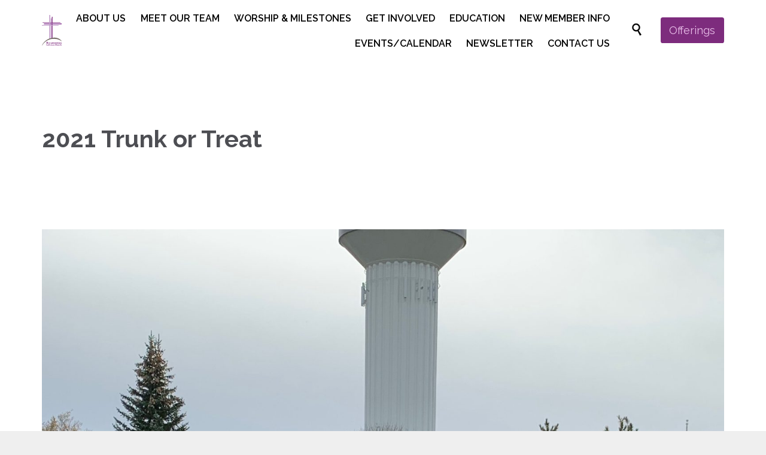

--- FILE ---
content_type: text/html; charset=UTF-8
request_url: https://rlcstjoe.com/portfolio/2021-trunk-or-treat/
body_size: 16114
content:
<!DOCTYPE html>
<html lang="en-US" class="no-ie no-js">

<head>
	<meta charset="UTF-8" />
	<meta http-equiv="X-UA-Compatible" content="IE=edge,chrome=1" />
	<meta name="viewport" content="width=device-width, initial-scale=1">

	<link rel="pingback" href="https://rlcstjoe.com/xmlrpc.php" />
	<title>2021 Trunk or Treat &#8211; Resurrection Lutheran Church</title>
<meta name='robots' content='max-image-preview:large' />
	<style>img:is([sizes="auto" i], [sizes^="auto," i]) { contain-intrinsic-size: 3000px 1500px }</style>
	<link rel='dns-prefetch' href='//fonts.googleapis.com' />
<link rel="alternate" type="application/rss+xml" title="Resurrection Lutheran Church &raquo; Feed" href="https://rlcstjoe.com/feed/" />
<link rel="alternate" type="application/rss+xml" title="Resurrection Lutheran Church &raquo; Comments Feed" href="https://rlcstjoe.com/comments/feed/" />
<link rel="alternate" type="text/calendar" title="Resurrection Lutheran Church &raquo; iCal Feed" href="https://rlcstjoe.com/events/?ical=1" />
<link rel="alternate" type="application/rss+xml" title="Resurrection Lutheran Church &raquo; 2021 Trunk or Treat Comments Feed" href="https://rlcstjoe.com/portfolio/2021-trunk-or-treat/feed/" />
<script type="text/javascript">
/* <![CDATA[ */
window._wpemojiSettings = {"baseUrl":"https:\/\/s.w.org\/images\/core\/emoji\/16.0.1\/72x72\/","ext":".png","svgUrl":"https:\/\/s.w.org\/images\/core\/emoji\/16.0.1\/svg\/","svgExt":".svg","source":{"concatemoji":"https:\/\/rlcstjoe.com\/wp-includes\/js\/wp-emoji-release.min.js?ver=6.8.3"}};
/*! This file is auto-generated */
!function(s,n){var o,i,e;function c(e){try{var t={supportTests:e,timestamp:(new Date).valueOf()};sessionStorage.setItem(o,JSON.stringify(t))}catch(e){}}function p(e,t,n){e.clearRect(0,0,e.canvas.width,e.canvas.height),e.fillText(t,0,0);var t=new Uint32Array(e.getImageData(0,0,e.canvas.width,e.canvas.height).data),a=(e.clearRect(0,0,e.canvas.width,e.canvas.height),e.fillText(n,0,0),new Uint32Array(e.getImageData(0,0,e.canvas.width,e.canvas.height).data));return t.every(function(e,t){return e===a[t]})}function u(e,t){e.clearRect(0,0,e.canvas.width,e.canvas.height),e.fillText(t,0,0);for(var n=e.getImageData(16,16,1,1),a=0;a<n.data.length;a++)if(0!==n.data[a])return!1;return!0}function f(e,t,n,a){switch(t){case"flag":return n(e,"\ud83c\udff3\ufe0f\u200d\u26a7\ufe0f","\ud83c\udff3\ufe0f\u200b\u26a7\ufe0f")?!1:!n(e,"\ud83c\udde8\ud83c\uddf6","\ud83c\udde8\u200b\ud83c\uddf6")&&!n(e,"\ud83c\udff4\udb40\udc67\udb40\udc62\udb40\udc65\udb40\udc6e\udb40\udc67\udb40\udc7f","\ud83c\udff4\u200b\udb40\udc67\u200b\udb40\udc62\u200b\udb40\udc65\u200b\udb40\udc6e\u200b\udb40\udc67\u200b\udb40\udc7f");case"emoji":return!a(e,"\ud83e\udedf")}return!1}function g(e,t,n,a){var r="undefined"!=typeof WorkerGlobalScope&&self instanceof WorkerGlobalScope?new OffscreenCanvas(300,150):s.createElement("canvas"),o=r.getContext("2d",{willReadFrequently:!0}),i=(o.textBaseline="top",o.font="600 32px Arial",{});return e.forEach(function(e){i[e]=t(o,e,n,a)}),i}function t(e){var t=s.createElement("script");t.src=e,t.defer=!0,s.head.appendChild(t)}"undefined"!=typeof Promise&&(o="wpEmojiSettingsSupports",i=["flag","emoji"],n.supports={everything:!0,everythingExceptFlag:!0},e=new Promise(function(e){s.addEventListener("DOMContentLoaded",e,{once:!0})}),new Promise(function(t){var n=function(){try{var e=JSON.parse(sessionStorage.getItem(o));if("object"==typeof e&&"number"==typeof e.timestamp&&(new Date).valueOf()<e.timestamp+604800&&"object"==typeof e.supportTests)return e.supportTests}catch(e){}return null}();if(!n){if("undefined"!=typeof Worker&&"undefined"!=typeof OffscreenCanvas&&"undefined"!=typeof URL&&URL.createObjectURL&&"undefined"!=typeof Blob)try{var e="postMessage("+g.toString()+"("+[JSON.stringify(i),f.toString(),p.toString(),u.toString()].join(",")+"));",a=new Blob([e],{type:"text/javascript"}),r=new Worker(URL.createObjectURL(a),{name:"wpTestEmojiSupports"});return void(r.onmessage=function(e){c(n=e.data),r.terminate(),t(n)})}catch(e){}c(n=g(i,f,p,u))}t(n)}).then(function(e){for(var t in e)n.supports[t]=e[t],n.supports.everything=n.supports.everything&&n.supports[t],"flag"!==t&&(n.supports.everythingExceptFlag=n.supports.everythingExceptFlag&&n.supports[t]);n.supports.everythingExceptFlag=n.supports.everythingExceptFlag&&!n.supports.flag,n.DOMReady=!1,n.readyCallback=function(){n.DOMReady=!0}}).then(function(){return e}).then(function(){var e;n.supports.everything||(n.readyCallback(),(e=n.source||{}).concatemoji?t(e.concatemoji):e.wpemoji&&e.twemoji&&(t(e.twemoji),t(e.wpemoji)))}))}((window,document),window._wpemojiSettings);
/* ]]> */
</script>
<link rel='stylesheet' id='formidable-css' href='https://rlcstjoe.com/wp-content/plugins/formidable/css/formidableforms.css?ver=8231620' type='text/css' media='all' />
<link rel='stylesheet' id='layerslider-css' href='https://rlcstjoe.com/wp-content/plugins/layerslider/static/layerslider/css/layerslider.css?ver=6.8.2' type='text/css' media='all' />
<style id='wp-emoji-styles-inline-css' type='text/css'>

	img.wp-smiley, img.emoji {
		display: inline !important;
		border: none !important;
		box-shadow: none !important;
		height: 1em !important;
		width: 1em !important;
		margin: 0 0.07em !important;
		vertical-align: -0.1em !important;
		background: none !important;
		padding: 0 !important;
	}
</style>
<link rel='stylesheet' id='wp-block-library-css' href='https://rlcstjoe.com/wp-includes/css/dist/block-library/style.min.css?ver=6.8.3' type='text/css' media='all' />
<style id='classic-theme-styles-inline-css' type='text/css'>
/*! This file is auto-generated */
.wp-block-button__link{color:#fff;background-color:#32373c;border-radius:9999px;box-shadow:none;text-decoration:none;padding:calc(.667em + 2px) calc(1.333em + 2px);font-size:1.125em}.wp-block-file__button{background:#32373c;color:#fff;text-decoration:none}
</style>
<style id='global-styles-inline-css' type='text/css'>
:root{--wp--preset--aspect-ratio--square: 1;--wp--preset--aspect-ratio--4-3: 4/3;--wp--preset--aspect-ratio--3-4: 3/4;--wp--preset--aspect-ratio--3-2: 3/2;--wp--preset--aspect-ratio--2-3: 2/3;--wp--preset--aspect-ratio--16-9: 16/9;--wp--preset--aspect-ratio--9-16: 9/16;--wp--preset--color--black: #000000;--wp--preset--color--cyan-bluish-gray: #abb8c3;--wp--preset--color--white: #ffffff;--wp--preset--color--pale-pink: #f78da7;--wp--preset--color--vivid-red: #cf2e2e;--wp--preset--color--luminous-vivid-orange: #ff6900;--wp--preset--color--luminous-vivid-amber: #fcb900;--wp--preset--color--light-green-cyan: #7bdcb5;--wp--preset--color--vivid-green-cyan: #00d084;--wp--preset--color--pale-cyan-blue: #8ed1fc;--wp--preset--color--vivid-cyan-blue: #0693e3;--wp--preset--color--vivid-purple: #9b51e0;--wp--preset--gradient--vivid-cyan-blue-to-vivid-purple: linear-gradient(135deg,rgba(6,147,227,1) 0%,rgb(155,81,224) 100%);--wp--preset--gradient--light-green-cyan-to-vivid-green-cyan: linear-gradient(135deg,rgb(122,220,180) 0%,rgb(0,208,130) 100%);--wp--preset--gradient--luminous-vivid-amber-to-luminous-vivid-orange: linear-gradient(135deg,rgba(252,185,0,1) 0%,rgba(255,105,0,1) 100%);--wp--preset--gradient--luminous-vivid-orange-to-vivid-red: linear-gradient(135deg,rgba(255,105,0,1) 0%,rgb(207,46,46) 100%);--wp--preset--gradient--very-light-gray-to-cyan-bluish-gray: linear-gradient(135deg,rgb(238,238,238) 0%,rgb(169,184,195) 100%);--wp--preset--gradient--cool-to-warm-spectrum: linear-gradient(135deg,rgb(74,234,220) 0%,rgb(151,120,209) 20%,rgb(207,42,186) 40%,rgb(238,44,130) 60%,rgb(251,105,98) 80%,rgb(254,248,76) 100%);--wp--preset--gradient--blush-light-purple: linear-gradient(135deg,rgb(255,206,236) 0%,rgb(152,150,240) 100%);--wp--preset--gradient--blush-bordeaux: linear-gradient(135deg,rgb(254,205,165) 0%,rgb(254,45,45) 50%,rgb(107,0,62) 100%);--wp--preset--gradient--luminous-dusk: linear-gradient(135deg,rgb(255,203,112) 0%,rgb(199,81,192) 50%,rgb(65,88,208) 100%);--wp--preset--gradient--pale-ocean: linear-gradient(135deg,rgb(255,245,203) 0%,rgb(182,227,212) 50%,rgb(51,167,181) 100%);--wp--preset--gradient--electric-grass: linear-gradient(135deg,rgb(202,248,128) 0%,rgb(113,206,126) 100%);--wp--preset--gradient--midnight: linear-gradient(135deg,rgb(2,3,129) 0%,rgb(40,116,252) 100%);--wp--preset--font-size--small: 13px;--wp--preset--font-size--medium: 20px;--wp--preset--font-size--large: 36px;--wp--preset--font-size--x-large: 42px;--wp--preset--spacing--20: 0.44rem;--wp--preset--spacing--30: 0.67rem;--wp--preset--spacing--40: 1rem;--wp--preset--spacing--50: 1.5rem;--wp--preset--spacing--60: 2.25rem;--wp--preset--spacing--70: 3.38rem;--wp--preset--spacing--80: 5.06rem;--wp--preset--shadow--natural: 6px 6px 9px rgba(0, 0, 0, 0.2);--wp--preset--shadow--deep: 12px 12px 50px rgba(0, 0, 0, 0.4);--wp--preset--shadow--sharp: 6px 6px 0px rgba(0, 0, 0, 0.2);--wp--preset--shadow--outlined: 6px 6px 0px -3px rgba(255, 255, 255, 1), 6px 6px rgba(0, 0, 0, 1);--wp--preset--shadow--crisp: 6px 6px 0px rgba(0, 0, 0, 1);}:where(.is-layout-flex){gap: 0.5em;}:where(.is-layout-grid){gap: 0.5em;}body .is-layout-flex{display: flex;}.is-layout-flex{flex-wrap: wrap;align-items: center;}.is-layout-flex > :is(*, div){margin: 0;}body .is-layout-grid{display: grid;}.is-layout-grid > :is(*, div){margin: 0;}:where(.wp-block-columns.is-layout-flex){gap: 2em;}:where(.wp-block-columns.is-layout-grid){gap: 2em;}:where(.wp-block-post-template.is-layout-flex){gap: 1.25em;}:where(.wp-block-post-template.is-layout-grid){gap: 1.25em;}.has-black-color{color: var(--wp--preset--color--black) !important;}.has-cyan-bluish-gray-color{color: var(--wp--preset--color--cyan-bluish-gray) !important;}.has-white-color{color: var(--wp--preset--color--white) !important;}.has-pale-pink-color{color: var(--wp--preset--color--pale-pink) !important;}.has-vivid-red-color{color: var(--wp--preset--color--vivid-red) !important;}.has-luminous-vivid-orange-color{color: var(--wp--preset--color--luminous-vivid-orange) !important;}.has-luminous-vivid-amber-color{color: var(--wp--preset--color--luminous-vivid-amber) !important;}.has-light-green-cyan-color{color: var(--wp--preset--color--light-green-cyan) !important;}.has-vivid-green-cyan-color{color: var(--wp--preset--color--vivid-green-cyan) !important;}.has-pale-cyan-blue-color{color: var(--wp--preset--color--pale-cyan-blue) !important;}.has-vivid-cyan-blue-color{color: var(--wp--preset--color--vivid-cyan-blue) !important;}.has-vivid-purple-color{color: var(--wp--preset--color--vivid-purple) !important;}.has-black-background-color{background-color: var(--wp--preset--color--black) !important;}.has-cyan-bluish-gray-background-color{background-color: var(--wp--preset--color--cyan-bluish-gray) !important;}.has-white-background-color{background-color: var(--wp--preset--color--white) !important;}.has-pale-pink-background-color{background-color: var(--wp--preset--color--pale-pink) !important;}.has-vivid-red-background-color{background-color: var(--wp--preset--color--vivid-red) !important;}.has-luminous-vivid-orange-background-color{background-color: var(--wp--preset--color--luminous-vivid-orange) !important;}.has-luminous-vivid-amber-background-color{background-color: var(--wp--preset--color--luminous-vivid-amber) !important;}.has-light-green-cyan-background-color{background-color: var(--wp--preset--color--light-green-cyan) !important;}.has-vivid-green-cyan-background-color{background-color: var(--wp--preset--color--vivid-green-cyan) !important;}.has-pale-cyan-blue-background-color{background-color: var(--wp--preset--color--pale-cyan-blue) !important;}.has-vivid-cyan-blue-background-color{background-color: var(--wp--preset--color--vivid-cyan-blue) !important;}.has-vivid-purple-background-color{background-color: var(--wp--preset--color--vivid-purple) !important;}.has-black-border-color{border-color: var(--wp--preset--color--black) !important;}.has-cyan-bluish-gray-border-color{border-color: var(--wp--preset--color--cyan-bluish-gray) !important;}.has-white-border-color{border-color: var(--wp--preset--color--white) !important;}.has-pale-pink-border-color{border-color: var(--wp--preset--color--pale-pink) !important;}.has-vivid-red-border-color{border-color: var(--wp--preset--color--vivid-red) !important;}.has-luminous-vivid-orange-border-color{border-color: var(--wp--preset--color--luminous-vivid-orange) !important;}.has-luminous-vivid-amber-border-color{border-color: var(--wp--preset--color--luminous-vivid-amber) !important;}.has-light-green-cyan-border-color{border-color: var(--wp--preset--color--light-green-cyan) !important;}.has-vivid-green-cyan-border-color{border-color: var(--wp--preset--color--vivid-green-cyan) !important;}.has-pale-cyan-blue-border-color{border-color: var(--wp--preset--color--pale-cyan-blue) !important;}.has-vivid-cyan-blue-border-color{border-color: var(--wp--preset--color--vivid-cyan-blue) !important;}.has-vivid-purple-border-color{border-color: var(--wp--preset--color--vivid-purple) !important;}.has-vivid-cyan-blue-to-vivid-purple-gradient-background{background: var(--wp--preset--gradient--vivid-cyan-blue-to-vivid-purple) !important;}.has-light-green-cyan-to-vivid-green-cyan-gradient-background{background: var(--wp--preset--gradient--light-green-cyan-to-vivid-green-cyan) !important;}.has-luminous-vivid-amber-to-luminous-vivid-orange-gradient-background{background: var(--wp--preset--gradient--luminous-vivid-amber-to-luminous-vivid-orange) !important;}.has-luminous-vivid-orange-to-vivid-red-gradient-background{background: var(--wp--preset--gradient--luminous-vivid-orange-to-vivid-red) !important;}.has-very-light-gray-to-cyan-bluish-gray-gradient-background{background: var(--wp--preset--gradient--very-light-gray-to-cyan-bluish-gray) !important;}.has-cool-to-warm-spectrum-gradient-background{background: var(--wp--preset--gradient--cool-to-warm-spectrum) !important;}.has-blush-light-purple-gradient-background{background: var(--wp--preset--gradient--blush-light-purple) !important;}.has-blush-bordeaux-gradient-background{background: var(--wp--preset--gradient--blush-bordeaux) !important;}.has-luminous-dusk-gradient-background{background: var(--wp--preset--gradient--luminous-dusk) !important;}.has-pale-ocean-gradient-background{background: var(--wp--preset--gradient--pale-ocean) !important;}.has-electric-grass-gradient-background{background: var(--wp--preset--gradient--electric-grass) !important;}.has-midnight-gradient-background{background: var(--wp--preset--gradient--midnight) !important;}.has-small-font-size{font-size: var(--wp--preset--font-size--small) !important;}.has-medium-font-size{font-size: var(--wp--preset--font-size--medium) !important;}.has-large-font-size{font-size: var(--wp--preset--font-size--large) !important;}.has-x-large-font-size{font-size: var(--wp--preset--font-size--x-large) !important;}
:where(.wp-block-post-template.is-layout-flex){gap: 1.25em;}:where(.wp-block-post-template.is-layout-grid){gap: 1.25em;}
:where(.wp-block-columns.is-layout-flex){gap: 2em;}:where(.wp-block-columns.is-layout-grid){gap: 2em;}
:root :where(.wp-block-pullquote){font-size: 1.5em;line-height: 1.6;}
</style>
<link rel='stylesheet' id='contact-form-7-css' href='https://rlcstjoe.com/wp-content/plugins/contact-form-7/includes/css/styles.css?ver=5.6.2' type='text/css' media='all' />
<link rel='stylesheet' id='wspsc-style-css' href='https://rlcstjoe.com/wp-content/plugins/wordpress-simple-paypal-shopping-cart/wp_shopping_cart_style.css?ver=4.5.9' type='text/css' media='all' />
<link rel='stylesheet' id='wpv-gfonts-css' href='//fonts.googleapis.com/css?family=Raleway%3Abold%2Cnormal%2C300%2C600&#038;subset=latin&#038;ver=27' type='text/css' media='all' />
<link rel='stylesheet' id='front-magnific-popup-css' href='https://rlcstjoe.com/wp-content/themes/church-event/wpv_theme/assets/css/magnific.css?ver=6.8.3' type='text/css' media='all' />
<link rel='stylesheet' id='vamtam-front-all-css' href='https://rlcstjoe.com/wp-content/themes/church-event/cache/all.css?ver=1599593569' type='text/css' media='all' />
<style id='vamtam-front-all-inline-css' type='text/css'>
.page-id-1849 .page-header .title {
padding-top: 60px;
}
.wpv-single-event-after-details .sep{
margin: 10px 0;
}


.tribe-events-cal-links { display: none !important }


/* Welcome page only! */
.screens .linkarea img{
	box-shadow: 0px 2px 4px 0px rgba(0,0,0,0.10);
	transition: all .3s ease;
	border-radius: 2px;
}

.screens .linkarea img:hover {
	box-shadow: 0px 2px 20px 0px rgba(0,0,0,0.16);
	margin-top: -10px;
}
.page-id-24672 #style-switcher{
display: none;
}

.w-header {
	text-align: center;
}
.w-header .grid-1-5{
	display: inline-block;
	float: none;
	vertical-align: top:
}
.w-header h3{
	margin: 0px;
	font-weight: 600;
	color: #fff;
}
.w-header p{
	margin-top: 0.5em
}
.w-header .sep{
	opacity: 0.2;
}
.w-header h1, .w-header h4, .w-header p, .w-white{
	color: #fff !important;
}

body.page-id-24672.no-header-sidebars.no-page-header .page-wrapper{
	padding-top: 0px;
}

.page-id-24672 h2{
	font-size: 3em;
	line-height: 1em;
	font-weight: 100;
	color: #7C8A8D;
	margin-bottom: 10px;
}

.big-text {
	font-size: 1.3em;
	line-height: 1.2em;
	font-weight: 100
}

.plugin-logos img{
	padding: 0px 20px;
	display: inline-block;
}


.more-testimonials{
	border: solid 1px #EDEDED;
	text-align: center;
	padding: 20px 30px;
	border: 1px solid #D9D9D9;
}
.more-testimonials h3{
	margin-bottom: 9px;
	margin-top: 6px;
}
.more-testimonials p{
	margin-top: 0px;
}
.dark-bg h2{
	color: #fff !important;
}

@media (max-width: 958px){
.twitter-button{
	margin-bottom: 20px;
}
body.page-id-24672 .row{
	margin-bottom: 0px;
}
.w-hide-bg{
	padding:0px !important;
	background-image: none !important;
}
.dark-bg{
	background-image: none !important;
}

.w-mobile-hide{
	display: none;
}
.w-hide-bg .push{
	display: none;
}
}

/*CMG Custom Styles*/
.clear {
	height: 0px;
	width: 0px;
	opacity: 100;
	clear: both;
}
.hometitle {
	color: #7d2c7d !important;
	font-size: 60px;
	text-align: center;
	margin: 0px; padding: 0px;
	font-family: 'EB Garamond', serif !important;
}
.homebtn {
	width: 100%;
	height: 102px;
	border-radius: 5px;
	border: none;
	background-color: #7e297f;
	color: #ffffff;
	text-align: center;
	font-size: 37px;
	line-height: 40px;
	font-weight: bold;
	font-family: 'Roboto', sans-serif;
}
.homebtn img {
	display: block;
	margin: auto;
}

.topicboxes {
/*border-right: solid 1px rgba(255,255,255,.15);*/
	width: 100%;
}
.topicboxes.last{
	border-right: none !important;
}
.topicboxes img{
	display: block;
	margin: auto;
}
.topicboxes h2{
	color: #ffffff;
	text-align: center;
	font-family: 'Roboto', sans-serif;
}
.topicboxes button{
	padding-left: 1em;
	padding-right: 1em;
	border: 2px solid #7e297f;
	border-radius: .2em;
	background: 0 0;
	box-shadow: none;
	font-style: normal;
	height: 39px;
	width: 107px;
	color: #7e297f;
	display: block;
	margin: 70px auto 0 auto;
	font-family: 'Roboto', sans-serif;
}
.fphone{
	font-weight: bold !important;
	font-size: 24px !important;
	font-family: 'Arial', sans-serif !important;
	color: #ffffff !important;
	text-transform: uppercase;
	margin-bottom: 0px !important;
}
.faddress{
	font-weight: bold !important;
	font-size: 16px !important;
	font-family: 'Arial', sans-serif !important;
	color: #ffffff !important;
	text-transform: uppercase;
	margin-top: 10px !important;
	margin-bottom: 0px !important;
}
.fhoursh{
	font-weight: bold !important;
	font-size: 20px !important;
	font-family: 'Arial', sans-serif !important;
	color: #ffffff !important;
	text-transform: uppercase;
	margin-bottom: 0px !important;
	margin-top: 10px !important;
}
.fhours{
	font-size: 12px !important;
	font-family: 'Arial', sans-serif !important;
	color: #ffffff !important;
	text-transform: uppercase;
	margin-top: 0px !important;
}
.femail {
	font-size: 18px !important;
}
.fdirections {
	color: #be98c7 !important;
	font-size: 16px !important;
}
.threebox {
	border: solid 1px #acacac;
	padding: 10px;
	margin-top: -20px;
}
.threebox h2{
	font-family: 'EB Garamond', serif !important;
	color: #000000 !important;
	font-size: 21px !important;
	font-weight: bold !important;
	margin: 0px !important;
}
.threebox p{
	font-family: 'EB Garamond', serif !important;
	color: #000000 !important;
	font-size: 12px !important;
	font-weight: bold !important;
	margin: 0px !important;
}
.logos {
	border-top: solid 2px #3e4347 !important;
}
.logosleft p {
	border-right: solid 2px #3e4347 !important;
}
.logosleft img {
	padding: 10px 0;
}
.logosright img {
	padding: 25px 0 25px;
}
.move-into-slider {
	padding-bottom: 0px !important;
	padding-top: 0px !important;
}
.bodytop .sep-text {
	margin-top: 0px !important;
}
.bodytop .text-divider-double {
	padding-top: 10px !important;
}
.social {
width: 120px;
margin: auto;
padding-top: 26px;
}
.social li {
float: left;
padding: 7px;
list-style: none;
}
/*Mobi Styles*/
@media only screen and (max-width: 960px) {
.logosleft p {border-right: none !important;}
}
footer img {display:block; margin: auto;}
{
</style>
<link rel='stylesheet' id='seamless_donations_css-css' href='https://rlcstjoe.com/wp-content/plugins/seamless-donations/css/classic-styles.css?ver=6.8.3' type='text/css' media='all' />
<script type="text/javascript" id="layerslider-greensock-js-extra">
/* <![CDATA[ */
var LS_Meta = {"v":"6.8.2"};
/* ]]> */
</script>
<script type="text/javascript" src="https://rlcstjoe.com/wp-content/plugins/layerslider/static/layerslider/js/greensock.js?ver=1.19.0" id="layerslider-greensock-js"></script>
<script type="text/javascript" src="https://rlcstjoe.com/wp-includes/js/jquery/jquery.min.js?ver=3.7.1" id="jquery-core-js"></script>
<script type="text/javascript" src="https://rlcstjoe.com/wp-includes/js/jquery/jquery-migrate.min.js?ver=3.4.1" id="jquery-migrate-js"></script>
<script type="text/javascript" src="https://rlcstjoe.com/wp-content/plugins/layerslider/static/layerslider/js/layerslider.kreaturamedia.jquery.js?ver=6.8.2" id="layerslider-js"></script>
<script type="text/javascript" src="https://rlcstjoe.com/wp-content/plugins/layerslider/static/layerslider/js/layerslider.transitions.js?ver=6.8.2" id="layerslider-transitions-js"></script>
<script type="text/javascript" id="seamless_javascript_code-js-extra">
/* <![CDATA[ */
var dgxDonateAjax = {"ajaxurl":"https:\/\/rlcstjoe.com\/wp-admin\/admin-ajax.php","nonce":"7a59795185","postalCodeRequired":["AU","AT","BE","BR","CA","CN","CZ","DK","FO","FI","FR","DE","GR","GL","HU","IN","ID","IT","JP","KR","LI","LU","MY","MX","MC","NL","NO","PH","PL","PT","RU","SZ","ZA","ES","SE","CH","TH","TR","SG","GB","US"]};
/* ]]> */
</script>
<script type="text/javascript" src="https://rlcstjoe.com/wp-content/plugins/seamless-donations/js/seamless-donations.js?ver=6.8.3" id="seamless_javascript_code-js"></script>
<script type="text/javascript" src="https://rlcstjoe.com/wp-content/plugins/seamless-donations/library/node-uuid/uuid.js?ver=6.8.3" id="seamless_javascript_uuid-js"></script>
<script type="text/javascript" src="https://rlcstjoe.com/wp-content/plugins/vamtam-love-it//includes/js/jquery.cookie.js?ver=6.8.3" id="jquery-cookie-js"></script>
<script type="text/javascript" id="love-it-js-extra">
/* <![CDATA[ */
var love_it_vars = {"ajaxurl":"https:\/\/rlcstjoe.com\/wp-admin\/admin-ajax.php","nonce":"c1f23a1787","already_loved_message":"You have already loved this item.","error_message":"Sorry, there was a problem processing your request.","logged_in":""};
/* ]]> */
</script>
<script type="text/javascript" src="https://rlcstjoe.com/wp-content/plugins/vamtam-love-it//includes/js/love-it.js?ver=6.8.3" id="love-it-js"></script>
<meta name="generator" content="Powered by LayerSlider 6.8.2 - Multi-Purpose, Responsive, Parallax, Mobile-Friendly Slider Plugin for WordPress." />
<!-- LayerSlider updates and docs at: https://layerslider.kreaturamedia.com -->
<link rel="https://api.w.org/" href="https://rlcstjoe.com/wp-json/" /><link rel="EditURI" type="application/rsd+xml" title="RSD" href="https://rlcstjoe.com/xmlrpc.php?rsd" />
<meta name="generator" content="WordPress 6.8.3" />
<link rel="canonical" href="https://rlcstjoe.com/portfolio/2021-trunk-or-treat/" />
<link rel='shortlink' href='https://rlcstjoe.com/?p=25740' />
<link rel="alternate" title="oEmbed (JSON)" type="application/json+oembed" href="https://rlcstjoe.com/wp-json/oembed/1.0/embed?url=https%3A%2F%2Frlcstjoe.com%2Fportfolio%2F2021-trunk-or-treat%2F" />
<link rel="alternate" title="oEmbed (XML)" type="text/xml+oembed" href="https://rlcstjoe.com/wp-json/oembed/1.0/embed?url=https%3A%2F%2Frlcstjoe.com%2Fportfolio%2F2021-trunk-or-treat%2F&#038;format=xml" />

<!-- WP Simple Shopping Cart plugin v4.5.9 - https://www.tipsandtricks-hq.com/wordpress-simple-paypal-shopping-cart-plugin-768/ -->

	<script type="text/javascript">
	<!--
	//
	function ReadForm (obj1, tst)
	{
	    // Read the user form
	    var i,j,pos;
	    val_total="";val_combo="";

	    for (i=0; i<obj1.length; i++)
	    {
	        // run entire form
	        obj = obj1.elements[i];           // a form element

	        if (obj.type == "select-one")
	        {   // just selects
	            if (obj.name == "quantity" ||
	                obj.name == "amount") continue;
		        pos = obj.selectedIndex;        // which option selected
		        val = obj.options[pos].value;   // selected value
		        val_combo = val_combo + " (" + val + ")";
	        }
	    }
		// Now summarize everything we have processed above
		val_total = obj1.product_tmp.value + val_combo;
		obj1.wspsc_product.value = val_total;
	}
	//-->
	</script><script type="text/javascript">document.documentElement.className += " js";</script>
<meta name="tec-api-version" content="v1"><meta name="tec-api-origin" content="https://rlcstjoe.com"><link rel="alternate" href="https://rlcstjoe.com/wp-json/tribe/events/v1/" />		<style type="text/css" id="wp-custom-css">
			
.move-into-slider {
    margin-top: 0px!important;
    z-index: 10;
}		</style>
		</head>
<body class="wp-singular portfolio-template-default single single-portfolio postid-25740 wp-theme-church-event layout-full tribe-no-js full pagination-load-more sticky-header-type-normal wpv-not-scrolled has-page-header cbox-share-facebook cbox-share-googleplus cbox-share-pinterest no-header-slider no-header-sidebars responsive-layout no-breadcrumbs no-slider-button-thumbnails sticky-header">
	<span id="top"></span>
		<div id="page" class="main-container">

		<div class="fixed-header-box layout-logo-menu">
	<header class="main-header layout-logo-menu">
		
		<div class="limit-wrapper">
	<div class="header-contents">
		<div class="first-row">
			<div class="logo-wrapper">
	<a href="#" id="mp-menu-trigger" class="icon-b" data-icon="&#57801;">Open/Close Menu</a>
		<a href="https://rlcstjoe.com" title="Resurrection Lutheran Church" class="logo " style="min-width:32.5px">			<img src="http://rlcstjoe.com/wp-content/uploads/2019/09/RLC-Logoheader.png" alt="Resurrection Lutheran Church" class="normal-logo" height="50.5" style="padding: 12.25px 0; max-height: 50.5px;"/>
							<img src="http://rlcstjoe.com/wp-content/uploads/2019/09/RLC-Logoheader.png" alt="Resurrection Lutheran Church" class="alternative-logo" height="101" style="padding: 12.25px 0; max-height: 50.5px;"/>
						</a>
				<span class="logo-tagline">St. Joseph MN</span>
		<div class="mobile-logo-additions">
							<button class="header-search icon wpv-overlay-search-trigger">&#57645;</button>
			</div>
</div>

		</div>

		<div class="second-row has-search">
			<div id="menus">
				<nav id="main-menu">
		<a href="#main" title="Skip to content" class="visuallyhidden">Skip to content</a>
	<div class="menu-main-menu-container"><ul id="menu-main-menu" class="menu"><li id="menu-item-24962" class="menu-item menu-item-type-custom menu-item-object-custom menu-item-24962"><a href="/about/"><span>ABOUT US</span></a></li>
<li id="menu-item-25142" class="menu-item menu-item-type-post_type menu-item-object-page menu-item-25142"><a href="https://rlcstjoe.com/support-staff/"><span>MEET OUR TEAM</span></a></li>
<li id="menu-item-25399" class="menu-item menu-item-type-post_type menu-item-object-page menu-item-25399"><a href="https://rlcstjoe.com/worship/"><span>WORSHIP &#038; MILESTONES</span></a></li>
<li id="menu-item-24957" class="menu-item menu-item-type-custom menu-item-object-custom menu-item-24957"><a href="/get-involved/"><span>GET INVOLVED</span></a></li>
<li id="menu-item-25865" class="menu-item menu-item-type-post_type menu-item-object-page menu-item-25865"><a href="https://rlcstjoe.com/christian-education/"><span>EDUCATION</span></a></li>
<li id="menu-item-24958" class="menu-item menu-item-type-custom menu-item-object-custom menu-item-24958"><a href="/new-member/"><span>NEW MEMBER INFO</span></a></li>
<li id="menu-item-25161" class="menu-item menu-item-type-post_type menu-item-object-page menu-item-25161"><a href="https://rlcstjoe.com/calendar/"><span>EVENTS/CALENDAR</span></a></li>
<li id="menu-item-25162" class="menu-item menu-item-type-post_type menu-item-object-page menu-item-25162"><a href="https://rlcstjoe.com/monthly-newsletter/"><span>NEWSLETTER</span></a></li>
<li id="menu-item-24959" class="menu-item menu-item-type-custom menu-item-object-custom menu-item-24959"><a href="/contact-us/"><span>CONTACT US</span></a></li>
</ul></div></nav>			</div>
		</div>

		
					<div class="search-wrapper">
				
<button class="header-search icon wpv-overlay-search-trigger">&#57645;</button>			</div>
		
					<div id="phone-num"><div><a href="https://www.eservicepayments.com/cgi-bin/Vanco_ver3.vps?appver3=Fi1giPL8kwX_Oe1AO50jRndpM4qqkUhMRBfpy097QvVfcDUR8Pm2EuvGLceWdCNK2EvVVAEjqawDomKT1pboudQ7L08yV5CBG8auJx-5XZo=&ver=3" target="_blank" style='font-size: 18px;' class="button vamtam-button accent1  button-filled hover-accent2 "><span class="btext">Offerings</span></a></div></div>
			</div>
</div>	</header>

	</div><!-- / .fixed-header-box -->
<div class="shadow-bottom"></div>
		
		<div class="boxed-layout">
			<div class="pane-wrapper clearfix">
				<header class="header-middle row normal type-featured" style="background-color:#ffffff;background-image:url('http://rlcstjoe.com/wp-content/uploads/246786375_678269443146404_7180748963335729217_n.jpg');background-repeat:no-repeat;background-size:cover;min-height:0px">
						<div class="limit-wrapper">
				<div class="header-middle-content">
									</div>
			</div>
			</header>				<div id="main-content">
					<div id="sub-header" class="layout-full has-background">
	<div class="meta-header" style="">
		<div class="limit-wrapper">
			<div class="meta-header-inside">
				<header class="page-header has-buttons">
				<div class="page-header-content">
											<h1 style="">
							<span class="title" itemprop="headline">2021 Trunk or Treat</span>
													</h1>
										<span class="post-siblings">
	
	
	</span>				</div>
			</header>			</div>
		</div>
	</div>
</div>					<!-- #main (do not remove this comment) -->
					<div id="main" role="main" class="layout-full">
												<div class="limit-wrapper">
	<div class="row page-wrapper">
		
								<article id="post-25740" class="full image post-25740 portfolio type-portfolio status-publish hentry">
				<div class="page-content">
					
					<div class="clearfix">
											<div class="portfolio_image_wrapper fullwidth-folio">
													</div>
										</div>

					<div class="portfolio-text-content">
						
<div class="row portfolio-content">
	<div class="grid-1-1 last">
				<div class="row "><div class="wpv-grid grid-1-1  wpv-first-level first unextended" style="padding-top:0px;padding-bottom:0px" id="wpv-column-5e07ba642e83ba42f7e01015933424c8" ><p><img fetchpriority="high" decoding="async" class="alignnone size-full wp-image-25755" src="http://rlcstjoe.com/wp-content/uploads/IMG_3541-scaled.jpg" alt="" width="1920" height="2560" srcset="https://rlcstjoe.com/wp-content/uploads/IMG_3541-scaled.jpg 1920w, https://rlcstjoe.com/wp-content/uploads/IMG_3541-225x300.jpg 225w, https://rlcstjoe.com/wp-content/uploads/IMG_3541-768x1024.jpg 768w, https://rlcstjoe.com/wp-content/uploads/IMG_3541-1152x1536.jpg 1152w, https://rlcstjoe.com/wp-content/uploads/IMG_3541-1536x2048.jpg 1536w, https://rlcstjoe.com/wp-content/uploads/IMG_3541-1140x1520.jpg 1140w, https://rlcstjoe.com/wp-content/uploads/IMG_3541-555x740.jpg 555w, https://rlcstjoe.com/wp-content/uploads/IMG_3541-360x480.jpg 360w, https://rlcstjoe.com/wp-content/uploads/IMG_3541-262x349.jpg 262w, https://rlcstjoe.com/wp-content/uploads/IMG_3541-600x800.jpg 600w, https://rlcstjoe.com/wp-content/uploads/IMG_3541-225x300@2x.jpg 450w" sizes="(max-width: 1920px) 100vw, 1920px" /> <img decoding="async" class="alignnone size-full wp-image-25756" src="http://rlcstjoe.com/wp-content/uploads/IMG_3542-scaled.jpg" alt="" width="1920" height="2560" srcset="https://rlcstjoe.com/wp-content/uploads/IMG_3542-scaled.jpg 1920w, https://rlcstjoe.com/wp-content/uploads/IMG_3542-225x300.jpg 225w, https://rlcstjoe.com/wp-content/uploads/IMG_3542-768x1024.jpg 768w, https://rlcstjoe.com/wp-content/uploads/IMG_3542-1152x1536.jpg 1152w, https://rlcstjoe.com/wp-content/uploads/IMG_3542-1536x2048.jpg 1536w, https://rlcstjoe.com/wp-content/uploads/IMG_3542-1140x1520.jpg 1140w, https://rlcstjoe.com/wp-content/uploads/IMG_3542-555x740.jpg 555w, https://rlcstjoe.com/wp-content/uploads/IMG_3542-360x480.jpg 360w, https://rlcstjoe.com/wp-content/uploads/IMG_3542-262x349.jpg 262w, https://rlcstjoe.com/wp-content/uploads/IMG_3542-600x800.jpg 600w, https://rlcstjoe.com/wp-content/uploads/IMG_3542-225x300@2x.jpg 450w" sizes="(max-width: 1920px) 100vw, 1920px" /> <img decoding="async" class="alignnone size-full wp-image-25757" src="http://rlcstjoe.com/wp-content/uploads/IMG_3543-scaled.jpg" alt="" width="1920" height="2560" srcset="https://rlcstjoe.com/wp-content/uploads/IMG_3543-scaled.jpg 1920w, https://rlcstjoe.com/wp-content/uploads/IMG_3543-225x300.jpg 225w, https://rlcstjoe.com/wp-content/uploads/IMG_3543-768x1024.jpg 768w, https://rlcstjoe.com/wp-content/uploads/IMG_3543-1152x1536.jpg 1152w, https://rlcstjoe.com/wp-content/uploads/IMG_3543-1536x2048.jpg 1536w, https://rlcstjoe.com/wp-content/uploads/IMG_3543-1140x1520.jpg 1140w, https://rlcstjoe.com/wp-content/uploads/IMG_3543-555x740.jpg 555w, https://rlcstjoe.com/wp-content/uploads/IMG_3543-360x480.jpg 360w, https://rlcstjoe.com/wp-content/uploads/IMG_3543-262x349.jpg 262w, https://rlcstjoe.com/wp-content/uploads/IMG_3543-600x800.jpg 600w, https://rlcstjoe.com/wp-content/uploads/IMG_3543-225x300@2x.jpg 450w" sizes="(max-width: 1920px) 100vw, 1920px" /> <img loading="lazy" decoding="async" class="alignnone size-full wp-image-25758" src="http://rlcstjoe.com/wp-content/uploads/IMG_3544-scaled.jpg" alt="" width="1920" height="2560" srcset="https://rlcstjoe.com/wp-content/uploads/IMG_3544-scaled.jpg 1920w, https://rlcstjoe.com/wp-content/uploads/IMG_3544-225x300.jpg 225w, https://rlcstjoe.com/wp-content/uploads/IMG_3544-768x1024.jpg 768w, https://rlcstjoe.com/wp-content/uploads/IMG_3544-1152x1536.jpg 1152w, https://rlcstjoe.com/wp-content/uploads/IMG_3544-1536x2048.jpg 1536w, https://rlcstjoe.com/wp-content/uploads/IMG_3544-1140x1520.jpg 1140w, https://rlcstjoe.com/wp-content/uploads/IMG_3544-555x740.jpg 555w, https://rlcstjoe.com/wp-content/uploads/IMG_3544-360x480.jpg 360w, https://rlcstjoe.com/wp-content/uploads/IMG_3544-262x349.jpg 262w, https://rlcstjoe.com/wp-content/uploads/IMG_3544-600x800.jpg 600w, https://rlcstjoe.com/wp-content/uploads/IMG_3544-225x300@2x.jpg 450w" sizes="auto, (max-width: 1920px) 100vw, 1920px" /> <img loading="lazy" decoding="async" class="alignnone size-full wp-image-25759" src="http://rlcstjoe.com/wp-content/uploads/IMG_3545-scaled.jpg" alt="" width="1920" height="2560" srcset="https://rlcstjoe.com/wp-content/uploads/IMG_3545-scaled.jpg 1920w, https://rlcstjoe.com/wp-content/uploads/IMG_3545-225x300.jpg 225w, https://rlcstjoe.com/wp-content/uploads/IMG_3545-768x1024.jpg 768w, https://rlcstjoe.com/wp-content/uploads/IMG_3545-1152x1536.jpg 1152w, https://rlcstjoe.com/wp-content/uploads/IMG_3545-1536x2048.jpg 1536w, https://rlcstjoe.com/wp-content/uploads/IMG_3545-1140x1520.jpg 1140w, https://rlcstjoe.com/wp-content/uploads/IMG_3545-555x740.jpg 555w, https://rlcstjoe.com/wp-content/uploads/IMG_3545-360x480.jpg 360w, https://rlcstjoe.com/wp-content/uploads/IMG_3545-262x349.jpg 262w, https://rlcstjoe.com/wp-content/uploads/IMG_3545-600x800.jpg 600w, https://rlcstjoe.com/wp-content/uploads/IMG_3545-225x300@2x.jpg 450w" sizes="auto, (max-width: 1920px) 100vw, 1920px" /> <img loading="lazy" decoding="async" class="alignnone size-full wp-image-25760" src="http://rlcstjoe.com/wp-content/uploads/IMG_3546-scaled.jpg" alt="" width="1920" height="2560" srcset="https://rlcstjoe.com/wp-content/uploads/IMG_3546-scaled.jpg 1920w, https://rlcstjoe.com/wp-content/uploads/IMG_3546-225x300.jpg 225w, https://rlcstjoe.com/wp-content/uploads/IMG_3546-768x1024.jpg 768w, https://rlcstjoe.com/wp-content/uploads/IMG_3546-1152x1536.jpg 1152w, https://rlcstjoe.com/wp-content/uploads/IMG_3546-1536x2048.jpg 1536w, https://rlcstjoe.com/wp-content/uploads/IMG_3546-1140x1520.jpg 1140w, https://rlcstjoe.com/wp-content/uploads/IMG_3546-555x740.jpg 555w, https://rlcstjoe.com/wp-content/uploads/IMG_3546-360x480.jpg 360w, https://rlcstjoe.com/wp-content/uploads/IMG_3546-262x349.jpg 262w, https://rlcstjoe.com/wp-content/uploads/IMG_3546-600x800.jpg 600w, https://rlcstjoe.com/wp-content/uploads/IMG_3546-225x300@2x.jpg 450w" sizes="auto, (max-width: 1920px) 100vw, 1920px" /> <img loading="lazy" decoding="async" class="alignnone size-full wp-image-25761" src="http://rlcstjoe.com/wp-content/uploads/IMG_3547-scaled.jpg" alt="" width="1920" height="2560" srcset="https://rlcstjoe.com/wp-content/uploads/IMG_3547-scaled.jpg 1920w, https://rlcstjoe.com/wp-content/uploads/IMG_3547-225x300.jpg 225w, https://rlcstjoe.com/wp-content/uploads/IMG_3547-768x1024.jpg 768w, https://rlcstjoe.com/wp-content/uploads/IMG_3547-1152x1536.jpg 1152w, https://rlcstjoe.com/wp-content/uploads/IMG_3547-1536x2048.jpg 1536w, https://rlcstjoe.com/wp-content/uploads/IMG_3547-1140x1520.jpg 1140w, https://rlcstjoe.com/wp-content/uploads/IMG_3547-555x740.jpg 555w, https://rlcstjoe.com/wp-content/uploads/IMG_3547-360x480.jpg 360w, https://rlcstjoe.com/wp-content/uploads/IMG_3547-262x349.jpg 262w, https://rlcstjoe.com/wp-content/uploads/IMG_3547-600x800.jpg 600w, https://rlcstjoe.com/wp-content/uploads/IMG_3547-225x300@2x.jpg 450w" sizes="auto, (max-width: 1920px) 100vw, 1920px" /> <img loading="lazy" decoding="async" class="alignnone size-full wp-image-25762" src="http://rlcstjoe.com/wp-content/uploads/IMG_3548-scaled.jpg" alt="" width="1920" height="2560" srcset="https://rlcstjoe.com/wp-content/uploads/IMG_3548-scaled.jpg 1920w, https://rlcstjoe.com/wp-content/uploads/IMG_3548-225x300.jpg 225w, https://rlcstjoe.com/wp-content/uploads/IMG_3548-768x1024.jpg 768w, https://rlcstjoe.com/wp-content/uploads/IMG_3548-1152x1536.jpg 1152w, https://rlcstjoe.com/wp-content/uploads/IMG_3548-1536x2048.jpg 1536w, https://rlcstjoe.com/wp-content/uploads/IMG_3548-1140x1520.jpg 1140w, https://rlcstjoe.com/wp-content/uploads/IMG_3548-555x740.jpg 555w, https://rlcstjoe.com/wp-content/uploads/IMG_3548-360x480.jpg 360w, https://rlcstjoe.com/wp-content/uploads/IMG_3548-262x349.jpg 262w, https://rlcstjoe.com/wp-content/uploads/IMG_3548-600x800.jpg 600w, https://rlcstjoe.com/wp-content/uploads/IMG_3548-225x300@2x.jpg 450w" sizes="auto, (max-width: 1920px) 100vw, 1920px" /> <img loading="lazy" decoding="async" class="alignnone size-full wp-image-25763" src="http://rlcstjoe.com/wp-content/uploads/IMG_3549-scaled.jpg" alt="" width="1920" height="2560" srcset="https://rlcstjoe.com/wp-content/uploads/IMG_3549-scaled.jpg 1920w, https://rlcstjoe.com/wp-content/uploads/IMG_3549-225x300.jpg 225w, https://rlcstjoe.com/wp-content/uploads/IMG_3549-768x1024.jpg 768w, https://rlcstjoe.com/wp-content/uploads/IMG_3549-1152x1536.jpg 1152w, https://rlcstjoe.com/wp-content/uploads/IMG_3549-1536x2048.jpg 1536w, https://rlcstjoe.com/wp-content/uploads/IMG_3549-1140x1520.jpg 1140w, https://rlcstjoe.com/wp-content/uploads/IMG_3549-555x740.jpg 555w, https://rlcstjoe.com/wp-content/uploads/IMG_3549-360x480.jpg 360w, https://rlcstjoe.com/wp-content/uploads/IMG_3549-262x349.jpg 262w, https://rlcstjoe.com/wp-content/uploads/IMG_3549-600x800.jpg 600w, https://rlcstjoe.com/wp-content/uploads/IMG_3549-225x300@2x.jpg 450w" sizes="auto, (max-width: 1920px) 100vw, 1920px" /> <img loading="lazy" decoding="async" class="alignnone size-full wp-image-25764" src="http://rlcstjoe.com/wp-content/uploads/IMG_3551-scaled.jpg" alt="" width="2560" height="1920" srcset="https://rlcstjoe.com/wp-content/uploads/IMG_3551-scaled.jpg 2560w, https://rlcstjoe.com/wp-content/uploads/IMG_3551-300x225.jpg 300w, https://rlcstjoe.com/wp-content/uploads/IMG_3551-1024x768.jpg 1024w, https://rlcstjoe.com/wp-content/uploads/IMG_3551-1536x1152.jpg 1536w, https://rlcstjoe.com/wp-content/uploads/IMG_3551-2048x1536.jpg 2048w, https://rlcstjoe.com/wp-content/uploads/IMG_3551-1140x855.jpg 1140w, https://rlcstjoe.com/wp-content/uploads/IMG_3551-555x416.jpg 555w, https://rlcstjoe.com/wp-content/uploads/IMG_3551-360x270.jpg 360w, https://rlcstjoe.com/wp-content/uploads/IMG_3551-262x197.jpg 262w, https://rlcstjoe.com/wp-content/uploads/IMG_3551-600x450.jpg 600w" sizes="auto, (max-width: 2560px) 100vw, 2560px" /> <img loading="lazy" decoding="async" class="alignnone size-full wp-image-25765" src="http://rlcstjoe.com/wp-content/uploads/IMG_3552-scaled.jpg" alt="" width="1920" height="2560" srcset="https://rlcstjoe.com/wp-content/uploads/IMG_3552-scaled.jpg 1920w, https://rlcstjoe.com/wp-content/uploads/IMG_3552-225x300.jpg 225w, https://rlcstjoe.com/wp-content/uploads/IMG_3552-768x1024.jpg 768w, https://rlcstjoe.com/wp-content/uploads/IMG_3552-1152x1536.jpg 1152w, https://rlcstjoe.com/wp-content/uploads/IMG_3552-1536x2048.jpg 1536w, https://rlcstjoe.com/wp-content/uploads/IMG_3552-1140x1520.jpg 1140w, https://rlcstjoe.com/wp-content/uploads/IMG_3552-555x740.jpg 555w, https://rlcstjoe.com/wp-content/uploads/IMG_3552-360x480.jpg 360w, https://rlcstjoe.com/wp-content/uploads/IMG_3552-262x349.jpg 262w, https://rlcstjoe.com/wp-content/uploads/IMG_3552-600x800.jpg 600w, https://rlcstjoe.com/wp-content/uploads/IMG_3552-225x300@2x.jpg 450w" sizes="auto, (max-width: 1920px) 100vw, 1920px" /> <img loading="lazy" decoding="async" class="alignnone size-full wp-image-25766" src="http://rlcstjoe.com/wp-content/uploads/IMG_3554-2-scaled.jpg" alt="" width="2560" height="1920" srcset="https://rlcstjoe.com/wp-content/uploads/IMG_3554-2-scaled.jpg 2560w, https://rlcstjoe.com/wp-content/uploads/IMG_3554-2-300x225.jpg 300w, https://rlcstjoe.com/wp-content/uploads/IMG_3554-2-1024x768.jpg 1024w, https://rlcstjoe.com/wp-content/uploads/IMG_3554-2-1536x1152.jpg 1536w, https://rlcstjoe.com/wp-content/uploads/IMG_3554-2-2048x1536.jpg 2048w, https://rlcstjoe.com/wp-content/uploads/IMG_3554-2-1140x855.jpg 1140w, https://rlcstjoe.com/wp-content/uploads/IMG_3554-2-555x416.jpg 555w, https://rlcstjoe.com/wp-content/uploads/IMG_3554-2-360x270.jpg 360w, https://rlcstjoe.com/wp-content/uploads/IMG_3554-2-262x197.jpg 262w, https://rlcstjoe.com/wp-content/uploads/IMG_3554-2-600x450.jpg 600w" sizes="auto, (max-width: 2560px) 100vw, 2560px" /> <img loading="lazy" decoding="async" class="alignnone size-full wp-image-25767" src="http://rlcstjoe.com/wp-content/uploads/IMG_3555-scaled.jpg" alt="" width="2560" height="1920" srcset="https://rlcstjoe.com/wp-content/uploads/IMG_3555-scaled.jpg 2560w, https://rlcstjoe.com/wp-content/uploads/IMG_3555-300x225.jpg 300w, https://rlcstjoe.com/wp-content/uploads/IMG_3555-1024x768.jpg 1024w, https://rlcstjoe.com/wp-content/uploads/IMG_3555-1536x1152.jpg 1536w, https://rlcstjoe.com/wp-content/uploads/IMG_3555-2048x1536.jpg 2048w, https://rlcstjoe.com/wp-content/uploads/IMG_3555-1140x855.jpg 1140w, https://rlcstjoe.com/wp-content/uploads/IMG_3555-555x416.jpg 555w, https://rlcstjoe.com/wp-content/uploads/IMG_3555-360x270.jpg 360w, https://rlcstjoe.com/wp-content/uploads/IMG_3555-262x197.jpg 262w, https://rlcstjoe.com/wp-content/uploads/IMG_3555-600x450.jpg 600w" sizes="auto, (max-width: 2560px) 100vw, 2560px" /><img loading="lazy" decoding="async" class="alignnone size-full wp-image-25741" src="http://rlcstjoe.com/wp-content/uploads/245459003_167425228927590_6256511673873437190_n.jpg" alt="" width="720" height="960" srcset="https://rlcstjoe.com/wp-content/uploads/245459003_167425228927590_6256511673873437190_n.jpg 720w, https://rlcstjoe.com/wp-content/uploads/245459003_167425228927590_6256511673873437190_n-225x300.jpg 225w, https://rlcstjoe.com/wp-content/uploads/245459003_167425228927590_6256511673873437190_n-555x740.jpg 555w, https://rlcstjoe.com/wp-content/uploads/245459003_167425228927590_6256511673873437190_n-360x480.jpg 360w, https://rlcstjoe.com/wp-content/uploads/245459003_167425228927590_6256511673873437190_n-262x349.jpg 262w, https://rlcstjoe.com/wp-content/uploads/245459003_167425228927590_6256511673873437190_n-600x800.jpg 600w, https://rlcstjoe.com/wp-content/uploads/245459003_167425228927590_6256511673873437190_n-225x300@2x.jpg 450w" sizes="auto, (max-width: 720px) 100vw, 720px" /> <img loading="lazy" decoding="async" class="alignnone size-full wp-image-25742" src="http://rlcstjoe.com/wp-content/uploads/245493521_1498300250546241_6974108482077273540_n.jpg" alt="" width="960" height="720" srcset="https://rlcstjoe.com/wp-content/uploads/245493521_1498300250546241_6974108482077273540_n.jpg 960w, https://rlcstjoe.com/wp-content/uploads/245493521_1498300250546241_6974108482077273540_n-300x225.jpg 300w, https://rlcstjoe.com/wp-content/uploads/245493521_1498300250546241_6974108482077273540_n-555x416.jpg 555w, https://rlcstjoe.com/wp-content/uploads/245493521_1498300250546241_6974108482077273540_n-360x270.jpg 360w, https://rlcstjoe.com/wp-content/uploads/245493521_1498300250546241_6974108482077273540_n-262x197.jpg 262w, https://rlcstjoe.com/wp-content/uploads/245493521_1498300250546241_6974108482077273540_n-600x450.jpg 600w" sizes="auto, (max-width: 960px) 100vw, 960px" /> <img loading="lazy" decoding="async" class="alignnone size-full wp-image-25743" src="http://rlcstjoe.com/wp-content/uploads/246186173_387416166431973_6399987556712683330_n.jpg" alt="" width="642" height="850" srcset="https://rlcstjoe.com/wp-content/uploads/246186173_387416166431973_6399987556712683330_n.jpg 642w, https://rlcstjoe.com/wp-content/uploads/246186173_387416166431973_6399987556712683330_n-227x300.jpg 227w, https://rlcstjoe.com/wp-content/uploads/246186173_387416166431973_6399987556712683330_n-555x735.jpg 555w, https://rlcstjoe.com/wp-content/uploads/246186173_387416166431973_6399987556712683330_n-360x477.jpg 360w, https://rlcstjoe.com/wp-content/uploads/246186173_387416166431973_6399987556712683330_n-262x347.jpg 262w, https://rlcstjoe.com/wp-content/uploads/246186173_387416166431973_6399987556712683330_n-600x794.jpg 600w, https://rlcstjoe.com/wp-content/uploads/246186173_387416166431973_6399987556712683330_n-227x300@2x.jpg 454w" sizes="auto, (max-width: 642px) 100vw, 642px" /> <img loading="lazy" decoding="async" class="alignnone size-full wp-image-25744" src="http://rlcstjoe.com/wp-content/uploads/246218424_1548076988895571_4790706994688348963_n.jpg" alt="" width="628" height="743" srcset="https://rlcstjoe.com/wp-content/uploads/246218424_1548076988895571_4790706994688348963_n.jpg 628w, https://rlcstjoe.com/wp-content/uploads/246218424_1548076988895571_4790706994688348963_n-254x300.jpg 254w, https://rlcstjoe.com/wp-content/uploads/246218424_1548076988895571_4790706994688348963_n-555x657.jpg 555w, https://rlcstjoe.com/wp-content/uploads/246218424_1548076988895571_4790706994688348963_n-360x426.jpg 360w, https://rlcstjoe.com/wp-content/uploads/246218424_1548076988895571_4790706994688348963_n-262x310.jpg 262w, https://rlcstjoe.com/wp-content/uploads/246218424_1548076988895571_4790706994688348963_n-600x710.jpg 600w, https://rlcstjoe.com/wp-content/uploads/246218424_1548076988895571_4790706994688348963_n-254x300@2x.jpg 508w" sizes="auto, (max-width: 628px) 100vw, 628px" /> <img loading="lazy" decoding="async" class="alignnone size-full wp-image-25745" src="http://rlcstjoe.com/wp-content/uploads/246221207_891814721468967_3449483068097982203_n.jpg" alt="" width="954" height="767" srcset="https://rlcstjoe.com/wp-content/uploads/246221207_891814721468967_3449483068097982203_n.jpg 954w, https://rlcstjoe.com/wp-content/uploads/246221207_891814721468967_3449483068097982203_n-300x241.jpg 300w, https://rlcstjoe.com/wp-content/uploads/246221207_891814721468967_3449483068097982203_n-555x446.jpg 555w, https://rlcstjoe.com/wp-content/uploads/246221207_891814721468967_3449483068097982203_n-360x289.jpg 360w, https://rlcstjoe.com/wp-content/uploads/246221207_891814721468967_3449483068097982203_n-262x211.jpg 262w, https://rlcstjoe.com/wp-content/uploads/246221207_891814721468967_3449483068097982203_n-600x482.jpg 600w" sizes="auto, (max-width: 954px) 100vw, 954px" /> <img loading="lazy" decoding="async" class="alignnone size-full wp-image-25746" src="http://rlcstjoe.com/wp-content/uploads/246516865_469483357647686_5364220805448776877_n.jpg" alt="" width="720" height="960" srcset="https://rlcstjoe.com/wp-content/uploads/246516865_469483357647686_5364220805448776877_n.jpg 720w, https://rlcstjoe.com/wp-content/uploads/246516865_469483357647686_5364220805448776877_n-225x300.jpg 225w, https://rlcstjoe.com/wp-content/uploads/246516865_469483357647686_5364220805448776877_n-555x740.jpg 555w, https://rlcstjoe.com/wp-content/uploads/246516865_469483357647686_5364220805448776877_n-360x480.jpg 360w, https://rlcstjoe.com/wp-content/uploads/246516865_469483357647686_5364220805448776877_n-262x349.jpg 262w, https://rlcstjoe.com/wp-content/uploads/246516865_469483357647686_5364220805448776877_n-600x800.jpg 600w, https://rlcstjoe.com/wp-content/uploads/246516865_469483357647686_5364220805448776877_n-225x300@2x.jpg 450w" sizes="auto, (max-width: 720px) 100vw, 720px" /> <img loading="lazy" decoding="async" class="alignnone size-full wp-image-25747" src="http://rlcstjoe.com/wp-content/uploads/246569518_587015372640723_5503533616578838691_n.jpg" alt="" width="669" height="960" srcset="https://rlcstjoe.com/wp-content/uploads/246569518_587015372640723_5503533616578838691_n.jpg 669w, https://rlcstjoe.com/wp-content/uploads/246569518_587015372640723_5503533616578838691_n-209x300.jpg 209w, https://rlcstjoe.com/wp-content/uploads/246569518_587015372640723_5503533616578838691_n-555x796.jpg 555w, https://rlcstjoe.com/wp-content/uploads/246569518_587015372640723_5503533616578838691_n-360x517.jpg 360w, https://rlcstjoe.com/wp-content/uploads/246569518_587015372640723_5503533616578838691_n-262x376.jpg 262w, https://rlcstjoe.com/wp-content/uploads/246569518_587015372640723_5503533616578838691_n-600x861.jpg 600w, https://rlcstjoe.com/wp-content/uploads/246569518_587015372640723_5503533616578838691_n-209x300@2x.jpg 418w" sizes="auto, (max-width: 669px) 100vw, 669px" /> <img loading="lazy" decoding="async" class="alignnone size-full wp-image-25748" src="http://rlcstjoe.com/wp-content/uploads/246704369_249323430509096_3101756270296209954_n.jpg" alt="" width="720" height="960" srcset="https://rlcstjoe.com/wp-content/uploads/246704369_249323430509096_3101756270296209954_n.jpg 720w, https://rlcstjoe.com/wp-content/uploads/246704369_249323430509096_3101756270296209954_n-225x300.jpg 225w, https://rlcstjoe.com/wp-content/uploads/246704369_249323430509096_3101756270296209954_n-555x740.jpg 555w, https://rlcstjoe.com/wp-content/uploads/246704369_249323430509096_3101756270296209954_n-360x480.jpg 360w, https://rlcstjoe.com/wp-content/uploads/246704369_249323430509096_3101756270296209954_n-262x349.jpg 262w, https://rlcstjoe.com/wp-content/uploads/246704369_249323430509096_3101756270296209954_n-600x800.jpg 600w, https://rlcstjoe.com/wp-content/uploads/246704369_249323430509096_3101756270296209954_n-225x300@2x.jpg 450w" sizes="auto, (max-width: 720px) 100vw, 720px" /> <img loading="lazy" decoding="async" class="alignnone size-full wp-image-25749" src="http://rlcstjoe.com/wp-content/uploads/246786375_678269443146404_7180748963335729217_n.jpg" alt="" width="816" height="377" srcset="https://rlcstjoe.com/wp-content/uploads/246786375_678269443146404_7180748963335729217_n.jpg 816w, https://rlcstjoe.com/wp-content/uploads/246786375_678269443146404_7180748963335729217_n-300x139.jpg 300w, https://rlcstjoe.com/wp-content/uploads/246786375_678269443146404_7180748963335729217_n-555x256.jpg 555w, https://rlcstjoe.com/wp-content/uploads/246786375_678269443146404_7180748963335729217_n-360x166.jpg 360w, https://rlcstjoe.com/wp-content/uploads/246786375_678269443146404_7180748963335729217_n-262x121.jpg 262w, https://rlcstjoe.com/wp-content/uploads/246786375_678269443146404_7180748963335729217_n-600x277.jpg 600w" sizes="auto, (max-width: 816px) 100vw, 816px" /> <img loading="lazy" decoding="async" class="alignnone size-full wp-image-25750" src="http://rlcstjoe.com/wp-content/uploads/247701386_617075955977800_2415274270304835833_n.jpg" alt="" width="665" height="822" srcset="https://rlcstjoe.com/wp-content/uploads/247701386_617075955977800_2415274270304835833_n.jpg 665w, https://rlcstjoe.com/wp-content/uploads/247701386_617075955977800_2415274270304835833_n-243x300.jpg 243w, https://rlcstjoe.com/wp-content/uploads/247701386_617075955977800_2415274270304835833_n-555x686.jpg 555w, https://rlcstjoe.com/wp-content/uploads/247701386_617075955977800_2415274270304835833_n-360x445.jpg 360w, https://rlcstjoe.com/wp-content/uploads/247701386_617075955977800_2415274270304835833_n-262x324.jpg 262w, https://rlcstjoe.com/wp-content/uploads/247701386_617075955977800_2415274270304835833_n-600x742.jpg 600w, https://rlcstjoe.com/wp-content/uploads/247701386_617075955977800_2415274270304835833_n-243x300@2x.jpg 486w" sizes="auto, (max-width: 665px) 100vw, 665px" /> <img loading="lazy" decoding="async" class="alignnone size-full wp-image-25751" src="http://rlcstjoe.com/wp-content/uploads/248356684_2693144177644633_1731836540476403199_n.jpg" alt="" width="960" height="720" srcset="https://rlcstjoe.com/wp-content/uploads/248356684_2693144177644633_1731836540476403199_n.jpg 960w, https://rlcstjoe.com/wp-content/uploads/248356684_2693144177644633_1731836540476403199_n-300x225.jpg 300w, https://rlcstjoe.com/wp-content/uploads/248356684_2693144177644633_1731836540476403199_n-555x416.jpg 555w, https://rlcstjoe.com/wp-content/uploads/248356684_2693144177644633_1731836540476403199_n-360x270.jpg 360w, https://rlcstjoe.com/wp-content/uploads/248356684_2693144177644633_1731836540476403199_n-262x197.jpg 262w, https://rlcstjoe.com/wp-content/uploads/248356684_2693144177644633_1731836540476403199_n-600x450.jpg 600w" sizes="auto, (max-width: 960px) 100vw, 960px" /> <img loading="lazy" decoding="async" class="alignnone size-full wp-image-25752" src="http://rlcstjoe.com/wp-content/uploads/IMG_3539-scaled.jpeg" alt="" width="1920" height="2560" srcset="https://rlcstjoe.com/wp-content/uploads/IMG_3539-scaled.jpeg 1920w, https://rlcstjoe.com/wp-content/uploads/IMG_3539-225x300.jpeg 225w, https://rlcstjoe.com/wp-content/uploads/IMG_3539-768x1024.jpeg 768w, https://rlcstjoe.com/wp-content/uploads/IMG_3539-1152x1536.jpeg 1152w, https://rlcstjoe.com/wp-content/uploads/IMG_3539-1536x2048.jpeg 1536w, https://rlcstjoe.com/wp-content/uploads/IMG_3539-1140x1520.jpeg 1140w, https://rlcstjoe.com/wp-content/uploads/IMG_3539-555x740.jpeg 555w, https://rlcstjoe.com/wp-content/uploads/IMG_3539-360x480.jpeg 360w, https://rlcstjoe.com/wp-content/uploads/IMG_3539-262x349.jpeg 262w, https://rlcstjoe.com/wp-content/uploads/IMG_3539-600x800.jpeg 600w, https://rlcstjoe.com/wp-content/uploads/IMG_3539-225x300@2x.jpeg 450w" sizes="auto, (max-width: 1920px) 100vw, 1920px" /> <img loading="lazy" decoding="async" class="alignnone size-full wp-image-25753" src="http://rlcstjoe.com/wp-content/uploads/IMG_3540-scaled.jpeg" alt="" width="1920" height="2560" srcset="https://rlcstjoe.com/wp-content/uploads/IMG_3540-scaled.jpeg 1920w, https://rlcstjoe.com/wp-content/uploads/IMG_3540-225x300.jpeg 225w, https://rlcstjoe.com/wp-content/uploads/IMG_3540-768x1024.jpeg 768w, https://rlcstjoe.com/wp-content/uploads/IMG_3540-1152x1536.jpeg 1152w, https://rlcstjoe.com/wp-content/uploads/IMG_3540-1536x2048.jpeg 1536w, https://rlcstjoe.com/wp-content/uploads/IMG_3540-1140x1520.jpeg 1140w, https://rlcstjoe.com/wp-content/uploads/IMG_3540-555x740.jpeg 555w, https://rlcstjoe.com/wp-content/uploads/IMG_3540-360x480.jpeg 360w, https://rlcstjoe.com/wp-content/uploads/IMG_3540-262x349.jpeg 262w, https://rlcstjoe.com/wp-content/uploads/IMG_3540-600x800.jpeg 600w, https://rlcstjoe.com/wp-content/uploads/IMG_3540-225x300@2x.jpeg 450w" sizes="auto, (max-width: 1920px) 100vw, 1920px" /> <img loading="lazy" decoding="async" class="alignnone size-full wp-image-25754" src="http://rlcstjoe.com/wp-content/uploads/245309243_580232053246320_8669858413442406132_n.jpg" alt="" width="960" height="720" srcset="https://rlcstjoe.com/wp-content/uploads/245309243_580232053246320_8669858413442406132_n.jpg 960w, https://rlcstjoe.com/wp-content/uploads/245309243_580232053246320_8669858413442406132_n-300x225.jpg 300w, https://rlcstjoe.com/wp-content/uploads/245309243_580232053246320_8669858413442406132_n-555x416.jpg 555w, https://rlcstjoe.com/wp-content/uploads/245309243_580232053246320_8669858413442406132_n-360x270.jpg 360w, https://rlcstjoe.com/wp-content/uploads/245309243_580232053246320_8669858413442406132_n-262x197.jpg 262w, https://rlcstjoe.com/wp-content/uploads/245309243_580232053246320_8669858413442406132_n-600x450.jpg 600w" sizes="auto, (max-width: 960px) 100vw, 960px" /></div></div>
		<div class="clearfix share-btns">
	<div class="sep-3"></div>
	<ul class="socialcount" data-url="https://rlcstjoe.com/portfolio/2021-trunk-or-treat/" data-share-text="2021 Trunk or Treat" data-media="">
									<li class="facebook">
										<a href="https://www.facebook.com/sharer/sharer.php?u=https%3A%2F%2Frlcstjoe.com%2Fportfolio%2F2021-trunk-or-treat%2F" title="Share on Facebook">
						<span class='icon shortcode  ' style=''>&#58155;</span>						<span class="count">Like</span>
					</a>
				</li>&nbsp;
												<li class="twitter">
										<a href="https://twitter.com/intent/tweet?text=https%3A%2F%2Frlcstjoe.com%2Fportfolio%2F2021-trunk-or-treat%2F" title="Share on Twitter">
						<span class='icon shortcode  ' style=''>&#58159;</span>						<span class="count">Tweet</span>
					</a>
				</li>&nbsp;
												<li class="googleplus">
										<a href="https://plus.google.com/share?url=https%3A%2F%2Frlcstjoe.com%2Fportfolio%2F2021-trunk-or-treat%2F" title="Share on Google Plus">
						<span class='icon shortcode  ' style=''>&#58150;</span>						<span class="count">+1</span>
					</a>
				</li>&nbsp;
											</ul>
</div>
	</div>

	</div>
					</div>

					<div class="clearboth">
						

	<div id="comments">
		
	
	
	<div class="respond-box">
		<div class="respond-box-title sep-text centered keep-always">
			<div class="sep-text-before"><div class="sep-text-line"></div></div>
			<h5 class="content">Write a comment:</h5>
			<div class="sep-text-after"><div class="sep-text-line"></div></div>
		</div>

		
						<div id="respond" class="comment-respond">
		<h3 id="reply-title" class="comment-reply-title"> <small><a rel="nofollow" id="cancel-comment-reply-link" href="/portfolio/2021-trunk-or-treat/#respond" style="display:none;">Cancel reply</a></small></h3><form action="https://rlcstjoe.com/wp-comments-post.php" method="post" id="commentform" class="comment-form"><div class="comment-form-comment grid-1-2 last"><label for="comment">Comment</label><textarea id="comment" name="comment" required="required" aria-required="true" placeholder="Comment"></textarea></div><div class="input-text-holder grid-1-2"><div class="comment-form-author form-input"><label for="author">Name</label> <span class="required">*</span><input id="author" name="author" type="text" required="required" value="" size="30" placeholder="Name *" /></div>
<div class="comment-form-email form-input"><label for="email">Email</label>  <span class="required">*</span><input id="email" name="email" type="email" required="required" value="" size="30" placeholder="Email *" /></div>
<div class="comment-form-url form-input"><label for="url">Website</label><input id="url" name="url" type="text" value="" size="30" placeholder="Website" /></div>	<p class="comment-notes">Your email address will not be published.</p></div>
<p class="comment-form-cookies-consent grid-1-1"><label for="wp-comment-cookies-consent"><input id="wp-comment-cookies-consent" name="wp-comment-cookies-consent" type="checkbox" value="yes" /> Save my name, email, and website in this browser for the next time I comment.</label></p>
<p class="form-submit"><input name="submit" type="submit" id="submit" class="submit" value="Post Comment" /> <input type='hidden' name='comment_post_ID' value='25740' id='comment_post_ID' />
<input type='hidden' name='comment_parent' id='comment_parent' value='0' />
</p></form>	</div><!-- #respond -->
	
			</div><!-- .respond-box -->
</div><!-- #comments -->

					</div>
				</div>
			</article>

		
		
			</div>

					</div> <!-- .limit-wrapper -->

				</div><!-- / #main (do not remove this comment) -->

			</div><!-- #main-content -->

							<footer class="main-footer">
											<div class="footer-sidebars-wrapper">
							
		<div id="footer-sidebars" data-rows="4">
			<div class="row" data-num="0">
																										<aside class="cell-1-5  fit">
							<section id="media_image-3" class="widget widget_media_image"><h4 class="widget-title">Service Time Sunday 9:00am</h4><img width="194" height="300" src="https://rlcstjoe.com/wp-content/uploads/2019/09/RLC-Logo-194x300.png" class="image wp-image-24760  attachment-medium size-medium" alt="" style="max-width: 100%; height: auto;" decoding="async" loading="lazy" srcset="https://rlcstjoe.com/wp-content/uploads/2019/09/RLC-Logo-194x300.png 194w, https://rlcstjoe.com/wp-content/uploads/2019/09/RLC-Logo-555x860.png 555w, https://rlcstjoe.com/wp-content/uploads/2019/09/RLC-Logo-360x558.png 360w, https://rlcstjoe.com/wp-content/uploads/2019/09/RLC-Logo-262x406.png 262w, https://rlcstjoe.com/wp-content/uploads/2019/09/RLC-Logo-600x930.png 600w, https://rlcstjoe.com/wp-content/uploads/2019/09/RLC-Logo.png 645w" sizes="auto, (max-width: 194px) 100vw, 194px" /></section>						</aside>
																																					<aside class="cell-1-5  fit">
							<section id="block-3" class="widget widget_block">
<div class="wp-block-columns is-layout-flex wp-container-core-columns-is-layout-9d6595d7 wp-block-columns-is-layout-flex">
<div class="wp-block-column is-layout-flow wp-block-column-is-layout-flow" style="flex-basis:100%">
<div class="wp-block-group"><div class="wp-block-group__inner-container is-layout-constrained wp-block-group-is-layout-constrained">
<div class="wp-block-group"><div class="wp-block-group__inner-container is-layout-constrained wp-block-group-is-layout-constrained"><h4 class="widget-title">Contact Us</h4><div class="wp-widget-group__inner-blocks">
<p class="fhoursh">320-363-4232 </p>
<p class="faddress">610 County Road 2 N<br/>St. Joseph, MN 56374</p>

<p class="fhoursh">Office HOURS</p>
<p class="fhours">Mon - Wed 9:00AM - 2:00PM<br/>Thurs 9:00AM - Noon</p>


<a class="femail" href="mailto:rlc@rlcstjoe.com">Email Now</a>
<br/>
<br/>
<a class="fdirections" href="https://www.google.com/maps/dir//Resurrection+Lutheran+Church,+610+Co+Rd+2,+St+Joseph,+MN+56374/@45.571252,-94.317335,16z/data=!4m8!4m7!1m0!1m5!1m1!1s0x52b4577df5b95d57:0xa0beed8cba901de3!2m2!1d-94.317335!2d45.5712519?hl=en" target="_blank">Get directions on the map →</a>
</div></div></div>
</div></div>
</div>
</div>
</section>						</aside>
																																					<aside class="cell-2-5  fit">
							<section id="custom_html-4" class="widget_text widget widget_custom_html"><h4 class="widget-title">Location</h4><div class="textwidget custom-html-widget"><iframe src="https://www.google.com/maps/embed?pb=!1m18!1m12!1m3!1d2792.9593707226436!2d-94.31952368423053!3d45.57125563431418!2m3!1f0!2f0!3f0!3m2!1i1024!2i768!4f13.1!3m3!1m2!1s0x52b4577df5b95d57%3A0xa0beed8cba901de3!2sResurrection%20Lutheran%20Church!5e0!3m2!1sen!2sus!4v1567787754456!5m2!1sen!2sus" width="600" height="300" frameborder="0" style="border:0;" allowfullscreen=""></iframe></div></section>						</aside>
																																					<aside class="cell-1-5  last fit">
							<section id="nav_menu-3" class="widget widget_nav_menu"><h4 class="widget-title">Main Links</h4><div class="menu-main-links-container"><ul id="menu-main-links" class="menu"><li id="menu-item-24971" class="menu-item menu-item-type-post_type menu-item-object-page menu-item-home menu-item-24971"><a href="https://rlcstjoe.com/">Home</a></li>
<li id="menu-item-24966" class="menu-item menu-item-type-post_type menu-item-object-page menu-item-24966"><a href="https://rlcstjoe.com/about/">About Us</a></li>
<li id="menu-item-24970" class="menu-item menu-item-type-post_type menu-item-object-page menu-item-24970"><a href="https://rlcstjoe.com/events-calendar/">Events / Calendar</a></li>
<li id="menu-item-24969" class="menu-item menu-item-type-post_type menu-item-object-page menu-item-24969"><a href="https://rlcstjoe.com/get-involved/">Get Involved</a></li>
<li id="menu-item-25138" class="menu-item menu-item-type-custom menu-item-object-custom menu-item-25138"><a href="https://www.eservicepayments.com/cgi-bin/Vanco_ver3.vps?appver3=Fi1giPL8kwX_Oe1AO50jRndpM4qqkUhMRBfpy097QvVfcDUR8Pm2EuvGLceWdCNK2EvVVAEjqawDomKT1pboudQ7L08yV5CBG8auJx-5XZo=&#038;ver=3https://www.eservicepayments.com/cgi-bin/Vanco_ver3.vps?appver3=Fi1giPL8kwX_Oe1AO50jRndpM4qqkUhMRBfpy097QvVfcDUR8Pm2EuvGLceWdCNK2EvVVAEjqawDomKT1pboudQ7L08yV5CBG8auJx-5XZo=&#038;ver=3">Offerings</a></li>
<li id="menu-item-24967" class="menu-item menu-item-type-post_type menu-item-object-page menu-item-24967"><a href="https://rlcstjoe.com/contact-us/">Contact Us</a></li>
<li id="menu-item-25141" class="menu-item menu-item-type-post_type menu-item-object-page menu-item-25141"><a href="https://rlcstjoe.com/fare-for-all/">Fare For All</a></li>
<li id="menu-item-25506" class="menu-item menu-item-type-post_type menu-item-object-page menu-item-25506"><a href="https://rlcstjoe.com/online-worship/">Online Worship</a></li>
</ul></div></section>						</aside>
																		</div>
		</div>

								</div>
									</footer>

				
									<div class="copyrights">
						<div class="limit-wrapper">
							<div class="row">
								<div class="row "><div class="wpv-grid grid-1-3  wpv-first-level first unextended" style="padding-top:0px;padding-bottom:0px" id="wpv-column-d4b5df844987055b56d0fb09399d8cc8" ><p>© 2019  <a href="http://curtisgroup.com">Curtis Marketing Group</a></p></div>


<div class="wpv-grid grid-1-3  wpv-first-level unextended" style="padding-top:0px;padding-bottom:0px" id="wpv-column-7f00f313106f8b59d8b7c3929804de4e" ><div class="push" style='height:10px'></div>
<h5 style="text-align: center;"><a href="#" class="wpv-scroll-to-top" style="color: #ffffff;" > ↑</a></h5></div>


<div class="wpv-grid grid-1-3  wpv-first-level unextended" style="padding-top:0px;padding-bottom:0px" id="wpv-column-4db4a43c577d333036b47c8a436126ba" ><div class="push" style='height:10px'></div><h5 style="color: #ffffff;  text-align: right;">Follow us:     <a href="https://www.facebook.com/RLCStJoe/" target="_blank"><span class='icon shortcode  ' style='font-size:18px !important;color:#ffffff;'>&#58156;</span></a>    <a href="#" target="_blank"><span class='icon shortcode  ' style='font-size:18px !important;color:#ffffff;'>&#58158;</span></a>    <a href="mailto:rlc@rlcstjoe.com" target="_blank"><span class='icon shortcode  ' style='font-size:18px !important;color:#ffffff;'>&#58145;</span></a>    <a href="#" class="wpv-overlay-search-trigger"><span class='icon shortcode  ' style='font-size:18px !important;color:#ffffff;'>&#57645;</span></a></h5></div></div>							</div>
						</div>
					</div>
							
		</div><!-- / .pane-wrapper -->

	</div><!-- / .boxed-layout -->
</div><!-- / #page -->

<div id="wpv-overlay-search">
	<form action="https://rlcstjoe.com/" class="searchform" method="get" role="search" novalidate="">
		<input type="text" required="required" placeholder="Search..." name="s" value="" />
		<button type="submit" class="icon theme">&#58889;</button>
			</form>
</div>


<script type="speculationrules">
{"prefetch":[{"source":"document","where":{"and":[{"href_matches":"\/*"},{"not":{"href_matches":["\/wp-*.php","\/wp-admin\/*","\/wp-content\/uploads\/*","\/wp-content\/*","\/wp-content\/plugins\/*","\/wp-content\/themes\/church-event\/*","\/*\\?(.+)"]}},{"not":{"selector_matches":"a[rel~=\"nofollow\"]"}},{"not":{"selector_matches":".no-prefetch, .no-prefetch a"}}]},"eagerness":"conservative"}]}
</script>
<script id='wpvpm-menu-item' type='text/html'><li>
	<% if(children.length > 0) { %>
		<a href="#" class="has-children <%= _.escape(classes.join(' ')) %>" title="<%= _.escape(attr_title) %>"><%= title %></a>
		<div class="mp-level">
			<div class="mp-level-header">
				<h2><%= title %></h2>
				<a class="mp-back" href="#"><%= WpvPushMenu.back %></a>
			</div>
			<ul>
				<% if(! (/^\s*$/.test(url)) ) { %>
					<li><a href="<%= _.escape(url) %>" class="<%= _.escape(classes.join(' ')) %>" title="<%= _.escape(attr_title) %>"><%= title %></a></li>
				<% } %>
				<%= content %>
			</ul>
		</div>
	<% } else { %>
		<a href="<%= _.escape(url) %>" class="<%= _.escape(classes.join(' ')) %>" title="<%= _.escape(attr_title) %>"><%= title %></a>
	<% } %>
</li></script><script id='wpvpm-menu-root' type='text/html'><nav id="mp-menu" class="mp-menu">
	<ul>
		<%= content %>
	</ul>
</nav>
</script>		<script>
		( function ( body ) {
			'use strict';
			body.className = body.className.replace( /\btribe-no-js\b/, 'tribe-js' );
		} )( document.body );
		</script>
		<script> /* <![CDATA[ */var tribe_l10n_datatables = {"aria":{"sort_ascending":": activate to sort column ascending","sort_descending":": activate to sort column descending"},"length_menu":"Show _MENU_ entries","empty_table":"No data available in table","info":"Showing _START_ to _END_ of _TOTAL_ entries","info_empty":"Showing 0 to 0 of 0 entries","info_filtered":"(filtered from _MAX_ total entries)","zero_records":"No matching records found","search":"Search:","all_selected_text":"All items on this page were selected. ","select_all_link":"Select all pages","clear_selection":"Clear Selection.","pagination":{"all":"All","next":"Next","previous":"Previous"},"select":{"rows":{"0":"","_":": Selected %d rows","1":": Selected 1 row"}},"datepicker":{"dayNames":["Sunday","Monday","Tuesday","Wednesday","Thursday","Friday","Saturday"],"dayNamesShort":["Sun","Mon","Tue","Wed","Thu","Fri","Sat"],"dayNamesMin":["S","M","T","W","T","F","S"],"monthNames":["January","February","March","April","May","June","July","August","September","October","November","December"],"monthNamesShort":["January","February","March","April","May","June","July","August","September","October","November","December"],"monthNamesMin":["Jan","Feb","Mar","Apr","May","Jun","Jul","Aug","Sep","Oct","Nov","Dec"],"nextText":"Next","prevText":"Prev","currentText":"Today","closeText":"Done","today":"Today","clear":"Clear"}};/* ]]> */ </script><style id='core-block-supports-inline-css' type='text/css'>
.wp-container-core-columns-is-layout-9d6595d7{flex-wrap:nowrap;}
</style>
<script type="text/javascript" src="https://rlcstjoe.com/wp-includes/js/dist/vendor/wp-polyfill.min.js?ver=3.15.0" id="wp-polyfill-js"></script>
<script type="text/javascript" id="contact-form-7-js-extra">
/* <![CDATA[ */
var wpcf7 = {"api":{"root":"https:\/\/rlcstjoe.com\/wp-json\/","namespace":"contact-form-7\/v1"}};
/* ]]> */
</script>
<script type="text/javascript" src="https://rlcstjoe.com/wp-content/plugins/contact-form-7/includes/js/index.js?ver=5.6.2" id="contact-form-7-js"></script>
<script src='https://rlcstjoe.com/wp-content/plugins/the-events-calendar/common/src/resources/js/underscore-before.js'></script>
<script type="text/javascript" src="https://rlcstjoe.com/wp-includes/js/underscore.min.js?ver=1.13.7" id="underscore-js"></script>
<script src='https://rlcstjoe.com/wp-content/plugins/the-events-calendar/common/src/resources/js/underscore-after.js'></script>
<script type="text/javascript" src="https://rlcstjoe.com/wp-includes/js/backbone.min.js?ver=1.6.0" id="backbone-js"></script>
<script type="text/javascript" id="vamtam-push-menu-js-extra">
/* <![CDATA[ */
var WpvPushMenu = {"items":{"title":"Menu","description":"","type":"root","children":[{"url":"\/about\/","title":"ABOUT US","attr_title":"","description":"","classes":["","menu-item","menu-item-type-custom","menu-item-object-custom"],"type":"item","children":[]},{"url":"https:\/\/rlcstjoe.com\/support-staff\/","title":"MEET OUR TEAM","attr_title":"","description":"","classes":["","menu-item","menu-item-type-post_type","menu-item-object-page"],"type":"item","children":[]},{"url":"https:\/\/rlcstjoe.com\/worship\/","title":"WORSHIP & MILESTONES","attr_title":"","description":"","classes":["","menu-item","menu-item-type-post_type","menu-item-object-page"],"type":"item","children":[]},{"url":"\/get-involved\/","title":"GET INVOLVED","attr_title":"","description":"","classes":["","menu-item","menu-item-type-custom","menu-item-object-custom"],"type":"item","children":[]},{"url":"https:\/\/rlcstjoe.com\/christian-education\/","title":"EDUCATION","attr_title":"","description":"","classes":["","menu-item","menu-item-type-post_type","menu-item-object-page"],"type":"item","children":[]},{"url":"\/new-member\/","title":"NEW MEMBER INFO","attr_title":"","description":"","classes":["","menu-item","menu-item-type-custom","menu-item-object-custom"],"type":"item","children":[]},{"url":"https:\/\/rlcstjoe.com\/calendar\/","title":"EVENTS\/CALENDAR","attr_title":"","description":"","classes":["","menu-item","menu-item-type-post_type","menu-item-object-page"],"type":"item","children":[]},{"url":"https:\/\/rlcstjoe.com\/monthly-newsletter\/","title":"NEWSLETTER","attr_title":"","description":"","classes":["","menu-item","menu-item-type-post_type","menu-item-object-page"],"type":"item","children":[]},{"url":"\/contact-us\/","title":"CONTACT US","attr_title":"","description":"","classes":["","menu-item","menu-item-type-custom","menu-item-object-custom"],"type":"item","children":[]}]},"back":"Back","jspath":"https:\/\/rlcstjoe.com\/wp-content\/plugins\/vamtam-push-menu\/js\/","limit":"959"};
/* ]]> */
</script>
<script type="text/javascript" src="https://rlcstjoe.com/wp-content/plugins/vamtam-push-menu/js/dist/push-menu.min.js?ver=2.0.13" id="vamtam-push-menu-js"></script>
<script type="text/javascript" src="https://rlcstjoe.com/wp-includes/js/comment-reply.min.js?ver=6.8.3" id="comment-reply-js" async="async" data-wp-strategy="async"></script>
<script type="text/javascript" src="https://rlcstjoe.com/wp-content/themes/church-event/vamtam/assets/js/plugins/thirdparty/jquery.transit.min.js?ver=0.9.9" id="jquery-transit-js"></script>
<script type="text/javascript" src="https://rlcstjoe.com/wp-content/themes/church-event/vamtam/assets/js/plugins/thirdparty/jquery.matchheight.min.js?ver=0.5.1" id="jquery-match-height-js"></script>
<script type="text/javascript" src="https://rlcstjoe.com/wp-includes/js/jquery/ui/core.min.js?ver=1.13.3" id="jquery-ui-core-js"></script>
<script type="text/javascript" src="https://rlcstjoe.com/wp-includes/js/jquery/ui/effect.min.js?ver=1.13.3" id="jquery-effects-core-js"></script>
<script type="text/javascript" id="vamtam-all-js-extra">
/* <![CDATA[ */
var VAMTAM_FRONT = {"content_width":"1260","cube_path":"https:\/\/rlcstjoe.com\/wp-content\/themes\/church-event\/vamtam\/assets\/cubeportfolio\/js\/jquery.cubeportfolio.min.js","ajaxurl":"https:\/\/rlcstjoe.com\/wp-admin\/admin-ajax.php"};
/* ]]> */
</script>
<script type="text/javascript" src="https://rlcstjoe.com/wp-content/themes/church-event/vamtam/assets/js/all.min.js?ver=27" id="vamtam-all-js"></script>
<!-- W3TC-include-js-head -->
</body>
</html>
